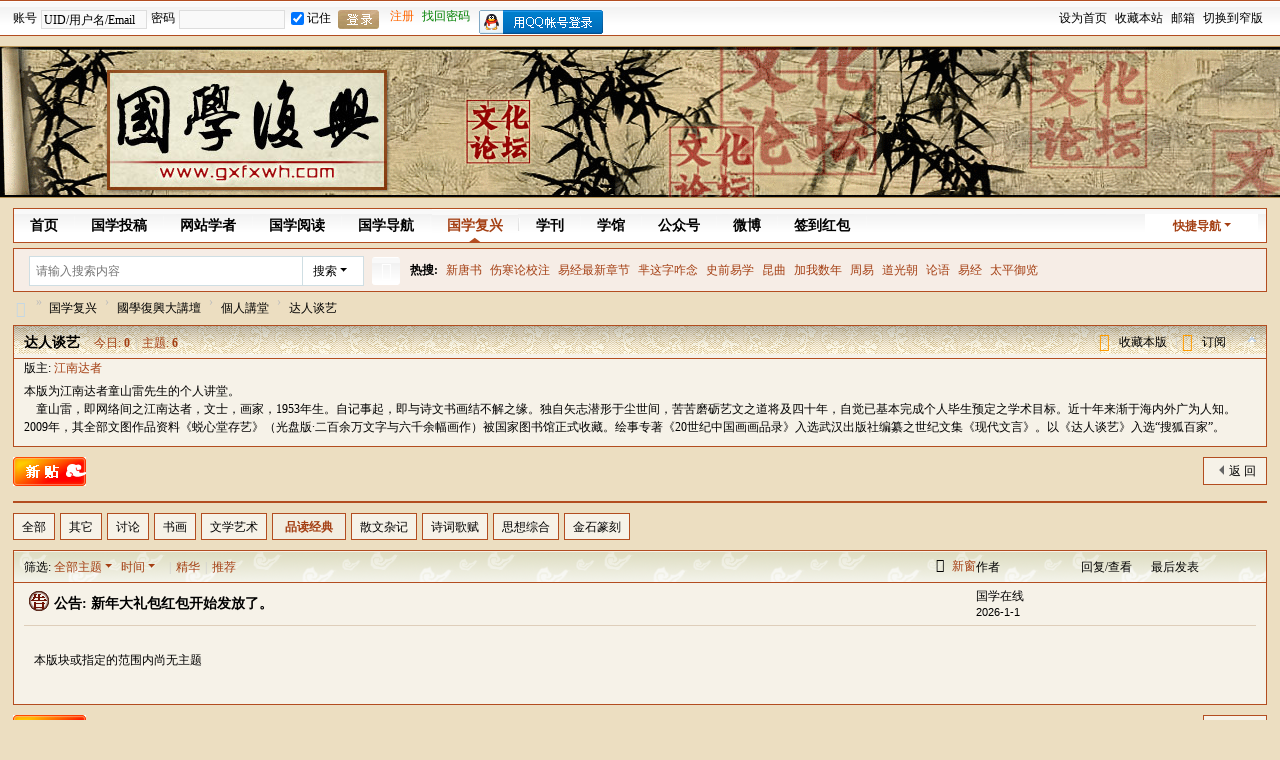

--- FILE ---
content_type: text/html; charset=utf-8
request_url: http://www.gxfxwh.com/forum.php?mod=forumdisplay&fid=252&filter=digest&digest=1&typeid=427
body_size: 8672
content:
<!DOCTYPE html>
<html>
<head>
<meta charset="utf-8" />
<meta name="renderer" content="webkit" />
<meta http-equiv="X-UA-Compatible" content="IE=edge" />
<title>品读经典 - 达人谈艺 -  Powered by Discuz!</title>

<meta name="keywords" content="国学，国学复兴，国学复兴网，国学复兴论坛，国学复兴文化论坛，传统文化，复兴论坛，国学论坛，大讲坛" />
<meta name="description" content="江南达者童山雷个人专栏。 " />
<meta name="generator" content="Discuz! X3.5" />
<meta name="author" content="Discuz! Team and Comsenz UI Team" />
<meta name="copyright" content="2001-2026 Discuz! Team." />
<meta name="MSSmartTagsPreventParsing" content="True" />
<meta http-equiv="MSThemeCompatible" content="Yes" />
<base href="http://www.gxfxwh.com/" /><link rel="stylesheet" type="text/css" href="data/cache/style_6_common.css?m30" /><link rel="stylesheet" type="text/css" href="data/cache/style_6_forum_forumdisplay.css?m30" /><!--[if IE]><link rel="stylesheet" type="text/css" href="data/cache/style_6_iefix.css?m30" /><![endif]--><script type="text/javascript">var STYLEID = '6', STATICURL = 'static/', IMGDIR = 'static/image/common', VERHASH = 'm30', charset = 'utf-8', discuz_uid = '0', cookiepre = 'YJml_c0c2_', cookiedomain = '.gxfxwh.com', cookiepath = '/', showusercard = '1', attackevasive = '0', disallowfloat = 'newthread|reply|viewvote|tradeorder|activity|debate|usergroups', creditnotice = '1|名望|點,2|銀子|兩,3|功勛|冊', defaultstyle = '', REPORTURL = 'aHR0cDovL3d3dy5neGZ4d2guY29tL2ZvcnVtLnBocD9tb2Q9Zm9ydW1kaXNwbGF5JmZpZD0yNTImZmlsdGVyPWRpZ2VzdCZkaWdlc3Q9MSZ0eXBlaWQ9NDI3', SITEURL = 'http://www.gxfxwh.com/', JSPATH = 'data/cache/', CSSPATH = 'data/cache/style_', DYNAMICURL = '';</script>
<script src="data/cache/common.js?m30" type="text/javascript"></script>
<meta name="application-name" content="国学复兴网" />
<meta name="msapplication-tooltip" content="国学复兴网" />
<meta name="msapplication-task" content="name=首页;action-uri=http://www.gxfxwh.com/portal.php;icon-uri=http://www.gxfxwh.com/static/image/common/portal.ico" /><meta name="msapplication-task" content="name=国学复兴;action-uri=http://www.gxfxwh.com/forum.php;icon-uri=http://www.gxfxwh.com/static/image/common/bbs.ico" />
<meta name="msapplication-task" content="name=学馆;action-uri=http://www.gxfxwh.com/group.php;icon-uri=http://www.gxfxwh.com/static/image/common/group.ico" /><meta name="msapplication-task" content="name=博客;action-uri=http://www.gxfxwh.com/home.php;icon-uri=http://www.gxfxwh.com/static/image/common/home.ico" /><link rel="archives" title="国学复兴网" href="http://www.gxfxwh.com/archiver/" />
<link rel="alternate" type="application/rss+xml" title="国学复兴网 - 品读经典 - 达人谈艺" href="http://www.gxfxwh.com/forum.php?mod=rss&fid=252&amp;auth=0" />
<link rel="stylesheet" id="css_widthauto" type="text/css" href="data/cache/style_6_widthauto.css?m30" />
<script type="text/javascript">HTMLNODE.className += ' widthauto'</script>
<script src="data/cache/forum.js?m30" type="text/javascript"></script>
</head>

<body id="nv_forum" class="pg_forumdisplay" onkeydown="if(event.keyCode==27) return false;">
<div id="append_parent"></div><div id="ajaxwaitid"></div>

<div id="toptb" class="cl">
<div class="wp">
<div class="z kmz">
<script src="data/cache/logging.js?m30" type="text/javascript"></script>
<form method="post" autocomplete="off" id="lsform" action="member.php?mod=logging&amp;action=login&amp;loginsubmit=yes&amp;infloat=yes&amp;lssubmit=yes" onsubmit="return lsSubmit();">
<div class="fastlg">
<span id="return_ls" style="display:none"></span>
<div class="z pns">
<table cellspacing="0" cellpadding="0">
<tr>
<td style="padding-left:0px;"><label for="ls_username">账号</label></td>
<td><input type="text" name="username" id="ls_username" class="px vm xg1 comiis_tbdlk"  value="UID/用户名/Email" onfocus="if(this.value == 'UID/用户名/Email'){this.value = '';this.className = 'px vm comiis_tbdlk';}" onblur="if(this.value == ''){this.value = 'UID/用户名/Email';this.className = 'px vm xg1 comiis_tbdlk';}" tabindex="901" /></td>
<td><label for="ls_password">密码</label></td>
<td><input type="password" name="password" id="ls_password" class="px vm comiis_tbdlk" autocomplete="off" tabindex="902" /></td>
<td class="fastlg_l bb0" style="padding-left:6px;"><label for="ls_cookietime"><input type="checkbox" name="cookietime" id="ls_cookietime" class="pc" value="2592000" tabindex="903" checked="true" style="margin:0 3px 1px 0;"/>记住</label></td>
<td class="fastlg_l bb0" style="padding:0px 0 0 3px;"><button type="submit" class="pn vm comiis_dlans" tabindex="904" title="登录" style="width:41px;"><em>&nbsp;&nbsp;&nbsp;&nbsp;</em></button></td>
<td style="padding:0px;" class="kmreg"><a href="member.php?mod=register" style="color:#ff6600;">注册</a><a href="javascript:;" onclick="showWindow('login', 'member.php?mod=logging&action=login&viewlostpw=1')" style="padding-right:5px;color:green;">找回密码</a></td>
</tr>
</table>
<input type="hidden" name="quickforward" value="yes" />
<input type="hidden" name="handlekey" value="ls" />
</div>

<div class="fastlg_fm y" style="margin-right: 10px; padding-right: 10px">
<p><a href="http://www.gxfxwh.com/connect.php?mod=login&op=init&referer=forum.php%3Fmod%3Dforumdisplay%26fid%3D252%26filter%3Ddigest%26digest%3D1%26typeid%3D427&statfrom=login_simple"><img src="static/image/common/qq_login.gif" class="vm" alt="QQ登录" /></a></p>
<p class="hm xg1" style="padding-top: 2px;">只需一步，快速开始</p>
</div>
</div>
</form>
</div>
<div class="y kmy"><a href="javascript:;"  onclick="setHomepage('https://336019a4-fba1-4e03-bea3-b927e82c6df6.gxfxwh.com/');">设为首页</a><a href="https://336019a4-fba1-4e03-bea3-b927e82c6df6.gxfxwh.com/"  onclick="addFavorite(this.href, '国学复兴网');return false;">收藏本站</a><a href="http://www.gxfxwh.com/portal.php?mod=list&catid=19" title="网站邮箱" target="_blank" >邮箱</a><a href="javascript:;" onclick="widthauto(this)">切换到窄版</a>
</div>
</div>
</div>
<DIV class="comiis_topbg wp">
<a href="./" title="国学复兴网"><img src="static/image/common/comiis_logo.gif"></a>
</div>
<div id="hd">
<div class="wp"><div style="clear:both;"></div>
<div id="nv">
<a href="javascript:;" id="qmenu" onmouseover="showMenu({'ctrlid':'qmenu','pos':'34!','ctrlclass':'a','duration':2});">快捷导航</a>
<ul><li id="mn_portal" ><a href="https://www.gxfxwh.com/portal.php" hidefocus="true" title="Portal"  >首页<span>Portal</span></a></li><li id="mn_P23" ><a href="https://www.gxfxwh.com/gxtg/" hidefocus="true" title="投稿中心" target="_blank"  >国学投稿<span>投稿中心</span></a></li><li id="mn_P13" ><a href="https://www.gxfxwh.com/xuezhe/" hidefocus="true" title="学者频道" target="_blank"  >网站学者<span>学者频道</span></a></li><li id="mn_P14" ><a href="https://www.gxfxwh.com/books/" hidefocus="true" title="读书频道" target="_blank"  >国学阅读<span>读书频道</span></a></li><li id="mn_P15" ><a href="https://www.gxfxwh.com/gxfxgps/" hidefocus="true" title="導航頻道" target="_blank"  >国学导航<span>導航頻道</span></a></li><li class="a" id="mn_forum" ><a href="https://www.gxfxwh.com/forum.php" hidefocus="true"  >国学复兴</a></li><li id="mn_P12" ><a href="https://www.gxfxwh.com/qikan/" hidefocus="true" title="电子期刊频道" target="_blank"  >学刊<span>电子期刊频道</span></a></li><li id="mn_group" ><a href="https://www.gxfxwh.com/group.php" hidefocus="true" title="Group"  >学馆<span>Group</span></a></li><li id="mn_P46" ><a href="https://www.gxfxwh.com/gzh/" hidefocus="true"  >公众号</a></li><li id="mn_N00b7" ><a href="https://weibo.com/gxfxbbs?topnav=1&wvr=6&topsug=1" hidefocus="true" target="_blank"  >微博</a></li><li id="mn_Nd532" onmouseover="showMenu({'ctrlid':this.id,'ctrlclass':'hover','menuid':'plugin_menu'})"><a href="#" hidefocus="true" title="Plugin"  >签到红包<span>Plugin</span></a></li></ul>
</div>
<ul class="p_pop h_pop" id="plugin_menu" style="display: none">  <li><a href="dsu_paulsign-sign.html" id="mn_plink_sign">每日签到</a></li>
   <li><a href="luckypacket-luckypacket.html" id="mn_plink_luckypacket">领取红包</a></li>
 </ul>
<div id="mu" class="cl">
</div><div id="scbar" class="scbar_narrow cl">
<form id="scbar_form" method="post" autocomplete="off" onsubmit="searchFocus($('scbar_txt'))" action="search.php?searchsubmit=yes" target="_blank">
<input type="hidden" name="mod" id="scbar_mod" value="search" />
<input type="hidden" name="formhash" value="6113d9d7" />
<input type="hidden" name="srchtype" value="title" />
<input type="hidden" name="srhfid" value="252" />
<input type="hidden" name="srhlocality" value="forum::forumdisplay" />
<table cellspacing="0" cellpadding="0">
<tr>
<td class="scbar_icon_td"></td>
<td class="scbar_txt_td"><input type="text" name="srchtxt" id="scbar_txt" value="请输入搜索内容" autocomplete="off" x-webkit-speech speech /></td>
<td class="scbar_type_td"><a href="javascript:;" id="scbar_type" class="xg1 showmenu" onclick="showMenu(this.id)" hidefocus="true">搜索</a></td>
<td class="scbar_btn_td"><button type="submit" name="searchsubmit" id="scbar_btn" sc="1" class="pn pnc" value="true"><strong class="xi2">搜索</strong></button></td>
<td class="scbar_hot_td">
<div id="scbar_hot">
<strong class="xw1">热搜: </strong>

<a href="search.php?mod=forum&amp;srchtxt=%E6%96%B0%E5%94%90%E4%B9%A6&amp;formhash=6113d9d7&amp;searchsubmit=true&amp;source=hotsearch" target="_blank" class="xi2" sc="1">新唐书</a>



<a href="search.php?mod=forum&amp;srchtxt=%E4%BC%A4%E5%AF%92%E8%AE%BA%E6%A0%A1%E6%B3%A8&amp;formhash=6113d9d7&amp;searchsubmit=true&amp;source=hotsearch" target="_blank" class="xi2" sc="1">伤寒论校注</a>



<a href="search.php?mod=forum&amp;srchtxt=%E6%98%93%E7%BB%8F%E6%9C%80%E6%96%B0%E7%AB%A0%E8%8A%82&amp;formhash=6113d9d7&amp;searchsubmit=true&amp;source=hotsearch" target="_blank" class="xi2" sc="1">易经最新章节</a>



<a href="search.php?mod=forum&amp;srchtxt=%E8%8A%88%E8%BF%99%E5%AD%97%E5%92%8B%E5%BF%B5&amp;formhash=6113d9d7&amp;searchsubmit=true&amp;source=hotsearch" target="_blank" class="xi2" sc="1">芈这字咋念</a>



<a href="search.php?mod=forum&amp;srchtxt=%E5%8F%B2%E5%89%8D%E6%98%93%E5%AD%A6&amp;formhash=6113d9d7&amp;searchsubmit=true&amp;source=hotsearch" target="_blank" class="xi2" sc="1">史前易学</a>



<a href="search.php?mod=forum&amp;srchtxt=%E6%98%86%E6%9B%B2&amp;formhash=6113d9d7&amp;searchsubmit=true&amp;source=hotsearch" target="_blank" class="xi2" sc="1">昆曲</a>



<a href="search.php?mod=forum&amp;srchtxt=%E5%8A%A0%E6%88%91%E6%95%B0%E5%B9%B4&amp;formhash=6113d9d7&amp;searchsubmit=true&amp;source=hotsearch" target="_blank" class="xi2" sc="1">加我数年</a>



<a href="search.php?mod=forum&amp;srchtxt=%E5%91%A8%E6%98%93&amp;formhash=6113d9d7&amp;searchsubmit=true&amp;source=hotsearch" target="_blank" class="xi2" sc="1">周易</a>



<a href="search.php?mod=forum&amp;srchtxt=%E9%81%93%E5%85%89%E6%9C%9D&amp;formhash=6113d9d7&amp;searchsubmit=true&amp;source=hotsearch" target="_blank" class="xi2" sc="1">道光朝</a>



<a href="search.php?mod=forum&amp;srchtxt=%E8%AE%BA%E8%AF%AD&amp;formhash=6113d9d7&amp;searchsubmit=true&amp;source=hotsearch" target="_blank" class="xi2" sc="1">论语</a>



<a href="search.php?mod=forum&amp;srchtxt=%E6%98%93%E7%BB%8F&amp;formhash=6113d9d7&amp;searchsubmit=true&amp;source=hotsearch" target="_blank" class="xi2" sc="1">易经</a>



<a href="search.php?mod=forum&amp;srchtxt=%E5%A4%AA%E5%B9%B3%E5%BE%A1%E8%A7%88&amp;formhash=6113d9d7&amp;searchsubmit=true&amp;source=hotsearch" target="_blank" class="xi2" sc="1">太平御览</a>

</div>
</td>
</tr>
</table>
</form>
</div>
<ul id="scbar_type_menu" class="p_pop" style="display: none;"><li><a href="javascript:;" rel="curforum" fid="252" >本版</a></li><li><a href="javascript:;" rel="user">用户</a></li></ul>
<script type="text/javascript">
initSearchmenu('scbar', '');
</script>
</div>
</div>


<div id="wp" class="wp"><style id="diy_style" type="text/css"></style>
<!--[diy=diynavtop]--><div id="diynavtop" class="area"></div><!--[/diy]-->
<div id="pt" class="bm cl">
<div class="z">
<a href="./" class="nvhm" title="首页">国学复兴网</a><em>&raquo;</em><a href="https://www.gxfxwh.com/forum.php">国学复兴</a> <em>&rsaquo;</em> <a href="https://www.gxfxwh.com/forum.php?gid=1">國學復興大講壇</a><em>&rsaquo;</em> <a href="https://www.gxfxwh.com/forum-230-1.html">個人講堂</a><em>&rsaquo;</em> 达人谈艺</div>
</div><div class="wp">
<!--[diy=diy1]--><div id="diy1" class="area"></div><!--[/diy]-->
</div>
<div class="boardnav">
<div id="ct" class="wp cl">

<div class="mn">
<div class="bm bml pbn list_btbg">
<div class="bm_h cl">
<span class="o"><img id="forum_rules_252_img" src="static/image/common/collapsed_no.gif" title="收起/展开" alt="收起/展开" onclick="toggle_collapse('forum_rules_252')" /></span><span class="y">
<a href="https://www.gxfxwh.com/home.php?mod=spacecp&amp;ac=favorite&amp;type=forum&amp;id=252&amp;handlekey=favoriteforum" id="a_favorite" class="fa_fav" onclick="showWindow(this.id, this.href, 'get', 0);">收藏本版</a>
<span class="pipe">|</span><a href="https://www.gxfxwh.com/forum.php?mod=rss&amp;fid=252&amp;auth=0" class="fa_rss" target="_blank" title="RSS">订阅</a>
</span>
<h1 class="xs2">
<a href="https://www.gxfxwh.com/forum-252-1.html">达人谈艺</a>
<span class="xs1 xw0 i">今日: <strong class="xi1">0</strong><span class="pipe">|</span>主题: <strong class="xi1">6</strong></span></h1>
</div>
<div class="bm_c cl pbn">
<div>版主: <span class="xi2"><a href="https://www.gxfxwh.com/space-username-%25E6%25B1%259F%25E5%258D%2597%25E8%25BE%25BE%25E8%2580%2585.html" class="notabs" c="1">江南达者</a></span></div><div id="forum_rules_252" style=";">
<div class="ptn xg2">本版为江南达者童山雷先生的个人讲堂。<br />
&nbsp; &nbsp; 童山雷，即网络间之江南达者，文士，画家，1953年生。自记事起，即与诗文书画结不解之缘。独自矢志潜形于尘世间，苦苦磨砺艺文之道将及四十年，自觉已基本完成个人毕生预定之学术目标。近十年来渐于海内外广为人知。 2009年，其全部文图作品资料《蜕心堂存艺》（光盘版·二百余万文字与六千余幅画作）被国家图书馆正式收藏。绘事专著《20世纪中国画画品录》入选武汉出版社编纂之世纪文集《现代文言》。以《达人谈艺》入选“搜狐百家”。</div>
</div>
</div>
</div>



<div class="drag">
<!--[diy=diy4]--><div id="diy4" class="area"></div><!--[/diy]-->
</div>




<div id="pgt" class="bm bw0 pgs cl">
<span id="fd_page_top"></span>
<span class="pgb y"  ><a href="https://www.gxfxwh.com/forum.php">返&nbsp;回</a></span>
<a href="javascript:;" id="newspecial" onmouseover="$('newspecial').id = 'newspecialtmp';this.id = 'newspecial';showMenu({'ctrlid':this.id})" onclick="showWindow('newthread', 'forum.php?mod=post&action=newthread&fid=252')" title="发新帖"><img src="static/image/common/pn_post.png" alt="发新帖" /></a></div>
<ul id="thread_types" class="ttp bm cl">
<li id="ttp_all" ><a href="https://www.gxfxwh.com/forum-252-1.html">全部</a></li>
<li><a href="https://www.gxfxwh.com/forum.php?mod=forumdisplay&amp;fid=252&amp;filter=typeid&amp;typeid=423&digest=1">其它</a></li>
<li><a href="https://www.gxfxwh.com/forum.php?mod=forumdisplay&amp;fid=252&amp;filter=typeid&amp;typeid=424&digest=1">讨论</a></li>
<li><a href="https://www.gxfxwh.com/forum.php?mod=forumdisplay&amp;fid=252&amp;filter=typeid&amp;typeid=425&digest=1">书画</a></li>
<li><a href="https://www.gxfxwh.com/forum.php?mod=forumdisplay&amp;fid=252&amp;filter=typeid&amp;typeid=426&digest=1">文学艺术</a></li>
<li class="xw1 a"><a href="https://www.gxfxwh.com/forum-252-1.html">品读经典</a></li>
<li><a href="https://www.gxfxwh.com/forum.php?mod=forumdisplay&amp;fid=252&amp;filter=typeid&amp;typeid=428&digest=1">散文杂记</a></li>
<li><a href="https://www.gxfxwh.com/forum.php?mod=forumdisplay&amp;fid=252&amp;filter=typeid&amp;typeid=429&digest=1">诗词歌赋</a></li>
<li><a href="https://www.gxfxwh.com/forum.php?mod=forumdisplay&amp;fid=252&amp;filter=typeid&amp;typeid=430&digest=1">思想综合</a></li>
<li><a href="https://www.gxfxwh.com/forum.php?mod=forumdisplay&amp;fid=252&amp;filter=typeid&amp;typeid=431&digest=1">金石篆刻</a></li>
</ul>
<script type="text/javascript">showTypes('thread_types');</script>
<div id="threadlist" class="tl bm bmw">
<div class="th">
<table cellspacing="0" cellpadding="0">
<tr>
<th colspan="2">
<div class="tf">
<span id="atarget" onclick="setatarget(1)" class="y" title="在新窗口中打开帖子">新窗</span>
筛选:
<a id="filter_special" href="javascript:;" class="showmenu xi2" onclick="showMenu(this.id)">
全部主题</a>
<a id="filter_dateline" href="javascript:;" class="showmenu xi2" onclick="showMenu(this.id)">
时间</a>
</a><span class="pipe">|</span><a href="https://www.gxfxwh.com/forum.php?mod=forumdisplay&amp;fid=252&amp;filter=digest&amp;digest=1&typeid=427" class="xi2">精华</a><span class="pipe">|</span><a href="https://www.gxfxwh.com/forum.php?mod=forumdisplay&amp;fid=252&amp;filter=recommend&amp;orderby=recommends&amp;recommend=1&typeid=427" class="xi2">推荐</a></div>
</th>
<td class="by">作者</td>
<td class="num">回复/查看</td>
<td class="by">最后发表</td>
</tr>
</table>
</div>
<div class="bm_c">
<script type="text/javascript">var lasttime = 1768943751;</script>
<div id="forumnew" style="display:none"></div>
<form method="post" autocomplete="off" name="moderate" id="moderate" action="forum.php?mod=topicadmin&amp;action=moderate&amp;fid=252&amp;infloat=yes&amp;nopost=yes">
<input type="hidden" name="formhash" value="6113d9d7" />
<input type="hidden" name="listextra" value="page%3D1" />
<table summary="forum_252" cellspacing="0" cellpadding="0">
<tbody>
<tr>
<td class="icn"><img src="static/image/common/ann_icon.gif" alt="公告" /></td>
<th><strong class="xst">公告: <a href="https://www.gxfxwh.com/forum.php?mod=announcement&amp;id=1#1" target="_blank">新年大礼包红包开始发放了。</a></strong></th>
<td class="by">
<cite><a href="https://www.gxfxwh.com/space-uid-1.html" c="1">国学在线</a></cite>
<em>2026-1-1</em>
</td>
<td class="num">&nbsp;</td>
<td class="by">&nbsp;</td>
</tr>
</tbody>
<tbody id="separatorline" class="emptb"><tr><td class="icn"></td><th></th><td class="by"></td><td class="num"></td><td class="by"></td></tr></tbody>
<tbody class="bw0_all"><tr><th colspan="5"><p class="emp">本版块或指定的范围内尚无主题</p></th></tr></tbody>
</table><!-- end of table "forum_G[fid]" branch 3/3 -->
</form>
</div>
</div>


<div class="bm bw0 pgs cl">
<span id="fd_page_bottom"></span>
<span  class="pgb y"><a href="https://www.gxfxwh.com/forum.php">返&nbsp;回</a></span>
<a href="javascript:;" id="newspecialtmp" onmouseover="$('newspecial').id = 'newspecialtmp';this.id = 'newspecial';showMenu({'ctrlid':this.id})" onclick="showWindow('newthread', 'forum.php?mod=post&action=newthread&fid=252')" title="发新帖"><img src="static/image/common/pn_post.png" alt="发新帖" /></a></div><!--[diy=diyfastposttop]--><div id="diyfastposttop" class="area"></div><!--[/diy]-->
<script type="text/javascript">
var postminchars = parseInt('10');
var postmaxchars = parseInt('100000');
var postminsubjectchars = parseInt('3');
var postmaxsubjectchars = parseInt('80');
var disablepostctrl = parseInt('0');
var fid = parseInt('252');
</script>
<div id="f_pst" class="bm">
<div class="bm_h">
<h2>快速发帖</h2>
</div>
<div class="bm_c">
<form method="post" autocomplete="off" id="fastpostform" action="forum.php?mod=post&amp;action=newthread&amp;fid=252&amp;topicsubmit=yes&amp;infloat=yes&amp;handlekey=fastnewpost" onSubmit="return fastpostvalidate(this)">

<div id="fastpostreturn" style="margin:-5px 0 5px"></div>

<div class="pbt cl">
<div class="ftid">
<select name="typeid" id="typeid_fast" width="80">
<option value="0" selected="selected">选择主题分类</option><option value="423">其它</option>
<option value="424">讨论</option>
<option value="425">书画</option>
<option value="426">文学艺术</option>
<option value="427">品读经典</option>
<option value="428">散文杂记</option>
<option value="429">诗词歌赋</option>
<option value="430">思想综合</option>
<option value="431">金石篆刻</option>
</select>
</div>
<script type="text/javascript" reload="1">simulateSelect('typeid_fast');</script>
<input type="text" id="subject" name="subject" class="px" value="" onkeyup="dstrLenCalc(this, 'checklen', 80);" style="width: 25em" />
<span>还可输入 <strong id="checklen">80</strong> 个字符</span>
</div>

<div class="cl">
<div id="fastsmiliesdiv" class="y"><div id="fastsmiliesdiv_data"><div id="fastsmilies"></div></div></div><div class="hasfsl" id="fastposteditor">
<div class="tedt">
<div class="bar">
<span class="y">
<a href="https://www.gxfxwh.com/forum.php?mod=post&amp;action=newthread&amp;fid=252" onclick="switchAdvanceMode(this.href);doane(event);">高级模式</a>
</span><script src="data/cache/seditor.js?m30" type="text/javascript"></script>
<div class="fpd">
<a href="javascript:;" title="文字加粗" class="fbld">B</a>
<a href="javascript:;" title="设置文字颜色" class="fclr" id="fastpostforecolor">Color</a>
<a id="fastpostimg" href="javascript:;" title="图片" class="fmg">Image</a>
<a id="fastposturl" href="javascript:;" title="添加链接" class="flnk">Link</a>
<a id="fastpostquote" href="javascript:;" title="引用" class="fqt">Quote</a>
<a id="fastpostcode" href="javascript:;" title="代码" class="fcd">Code</a>
<a href="javascript:;" class="fsml" id="fastpostsml">Smilies</a>
</div></div>
<div class="area">
<div class="pt hm">
您需要登录后才可以发帖 <a href="member.php?mod=logging&amp;action=login" onclick="showWindow('login', this.href)" class="xi2">登录</a> | <a href="member.php?mod=register" class="xi2">注册</a>


<a href="http://www.gxfxwh.com/connect.php?mod=login&op=init&referer=forum.php%3Fmod%3Dforumdisplay%26fid%3D252%26filter%3Ddigest%26digest%3D1%26typeid%3D427&statfrom=login" target="_top" rel="nofollow"><img src="static/image/common/qq_login.gif" class="vm" /></a>

</div>
</div>
</div>
</div>
<div id="seccheck_fastpost">
</div>

<input type="hidden" name="formhash" value="6113d9d7" />
<input type="hidden" name="usesig" value="" />
</div>


<p class="ptm pnpost">
<a href="https://www.gxfxwh.com/home.php?mod=spacecp&amp;ac=credit&amp;op=rule&amp;fid=252" class="y" target="_blank">本版积分规则</a>
<button type="submit" name="topicsubmit" id="fastpostsubmit" value="topicsubmit" class="pn pnc"><strong>发表帖子</strong></button>
</p>
</form>
</div>
</div>
<!--[diy=diyforumdisplaybottom]--><div id="diyforumdisplaybottom" class="area"></div><!--[/diy]-->
</div>

</div>
</div>
<script type="text/javascript">document.onkeyup = function(e){keyPageScroll(e, 0, 0, 'forum.php?mod=forumdisplay&fid=252&filter=digest&orderby=lastpost&', 1);}</script>

<div class="wp mtn">
<!--[diy=diy3]--><div id="diy3" class="area"></div><!--[/diy]-->
</div>﻿	</div>
<div id="ft" class="cl">
<div id="footer" class="background:none;" class="a-c mar-t10" trace="全站|尾部">
<div align="center">
<p><a href="http://www.gxfxwh.com/about/intro/" target="_blank">关于我们</a>
 | <a href="/misc.php?mod=stat">站点统计</a>
 | <a href="/forum.php?mod=guide">网站导读</a>
 | <a href="/misc.php?mod=faq">帮助中心</a>
 | <a href="http://www.gxfxwh.com/about/contact/" target="_blank">联系我们</a>
 | <a href="http://www.gxfxwh.com/forum.php?mod=forumdisplay&amp;fid=2" target="_blank">请您留言</a>
 | <a href="/forum.php?mobile=yes">手机版</a>
 | <a href="/archiver/">Archiver</a>
</p>
<p>
<strong><a href="http://www.gxfxwh.com/" target="_blank">国学复兴网</a></strong>&nbsp;&nbsp;<a href="http://beian.miit.gov.cn" target="_blank">冀ICP备13006687号-1</a>&nbsp; 
&nbsp;</p>
<p>Powered by <strong><a href="http://www.discuz.net" target="_blank">Discuz!</a></strong>&nbsp;&nbsp; &copy; 2007-2024 国学复兴网&nbsp; </p>
<br/><img src="/gxfx_home/gxtgdb.png" />
</div>
</div></div>
<div id="g_upmine_menu" class="tip tip_3" style="display:none;">
<div class="tip_c">
积分 0, 距离下一级还需  积分
</div>
<div class="tip_horn"></div>
</div>
<script src="home.php?mod=misc&ac=sendmail&rand=1768943751" type="text/javascript"></script>
<span id="scrolltop" onclick="window.scrollTo('0','0')">返回顶部</span>
<script type="text/javascript">_attachEvent(window, 'scroll', function(){showTopLink();});</script>
</body>
</html>


--- FILE ---
content_type: text/css
request_url: http://www.gxfxwh.com/data/cache/style_6_forum_forumdisplay.css?m30
body_size: 6614
content:
#vfastpost{background:#E5EDF2;padding:3px;}.previewvfastpost{margin:0px 10px 3px 10px;}.fullvfastpost{margin-top:30px;}#vfastpost th,#vfastpost td{padding:0px;}#vfastpost td{height:38px;}#vfastpost #vf_l{width:0;}#vfastpost #vf_m{padding-right:14px;}#vfastpost #vf_m input{width:100%;border:1px solid #C5D5E2;outline:none;font-size:14px;height:28px;padding:4px;}#vfastpost #vf_r{width:0;}#vfastpost #vf_b{width:120px;}#vfastpost #vf_b button{width:120px;display:block;height:38px;overflow:hidden;background:#E4ECF1;margin:0;padding:0;border-color:#B1C2CF;color:#7576A1 !important;font-size:14px;text-shadow:0 1px #FFF;}#vfastpost #vf_b button:hover{background:#C7D7E2;border-color:#7C93A6;}.quote{overflow:hidden;margin:10px 0;padding-left:16px;background:url("data:image/svg+xml,%3csvg xmlns='http://www.w3.org/2000/svg' width='14' height='10'%3e%3cpath fill='%23ddd' d='M4 2l2 1-2 3h2v4H1V6zM11 2l2 1-2 3h2v4h-5V6z'/%3e%3c/svg%3e") no-repeat 0 0;color:#000;}.quote blockquote{display:inline;margin:0;padding-right:16px;background:url("data:image/svg+xml,%3csvg xmlns='http://www.w3.org/2000/svg' width='14' height='10'%3e%3cpath fill='%23ddd' d='M1 7l2 1 3-4V0H1v4h2zM8 7l2 1 3-4V0H8v4h2z'/%3e%3c/svg%3e") no-repeat 100% 100%;}.m_c .quote{width:585px;}.blockcode{overflow:hidden;margin:10px 0;padding:5px 10px;background:#F7F7F7;color:#000;}.blockcode code{font-family:Monaco,Consolas,'Lucida Console','Courier New',serif;font-size:12px;line-height:1.8em;}.ct2_a .mn{float:left;}.appl{float:right;margin-top:8px;border:none;background-color:transparent;}.upf{width:500px;}.upnf{white-space:normal;}.upbk{zoom:1;}.fldt{margin-bottom:8px;}.p_pop .flb{position:absolute;right:10px;top:18px;}.fnm{width:130px !important;}.fszm{width:55px !important;line-height:normal;}.fnm li,.fszm li,.simm li{cursor:pointer;}.qsv{padding-left:16px;width:16px;height:16px;background:url(https://www.gxfxwh.com/static/image/common/repquote.gif) no-repeat 50% 50%;cursor:pointer;}.marked:after{font-family:dzicon;content:"\f128";color:#F60;margin-left:2px;}#taglistarea a{white-space:nowrap;zoom:1;}#taglistarea .marked{padding-right:0;font-weight:700;color:#a43f13 !important;}#taglistarea .marked:after{display:none;}.p_tbl{height:auto;line-height:160%;border-bottom:none;}.p_tbl table td{height:28px;line-height:28px;border-bottom:1px solid #f9f9f9;}.atnu{width:16px;}.atna{}.atna p img,.attswf p img{vertical-align:middle;height:16px;}.atna .lighttxt,.attswf .lighttxt{color:#000 !important;}.attpr{width:40px;text-align:center;}.attv .px,.attp .px{width:25px;}.attv{width:100px;}.atturl img{height:20px !important;}.attc{width:20px}.atds{width:80px;text-align:center;}.atds .px{width:60px;}.attp{text-align:center;width:40px;}.attach_preview{border:1px solid #b34d20;box-shadow:0 0 5px rgba(96,96,96,0.3);}#newspecial_menu{width:90px;}#newspecial_menu li,#sti .wx{display:block;zoom:1;}#newspecial_menu li:before,#sti .wx:before{content:"\f134";font-family:dzicon;display:inline-block;height:24px;width:30px;line-height:24px;text-align:center;font-size:20px;color:#FF9C00;vertical-align:middle;}#newspecial_menu .poll:before,#sti .poll:before{content:"\f13b";}#newspecial_menu .trade:before,#sti .trade:before{content:"\f13f";}#newspecial_menu .reward:before,#sti .reward:before{content:"\f13c";}#newspecial_menu .activity:before,#sti .activity:before{content:"\f13e";}#newspecial_menu .debate:before,#sti .debate:before{content:"\f13d";}#newspecial_menu a{display:inline-block;padding:0;height:24px;line-height:24px;white-space:normal;vertical-align:middle;}#newspecial_menu a:hover{background:none;color:#a43f13;text-shadow:none;text-decoration:underline;}#sti{}#sti .wx{padding-left:25px;background-position:0 50%;}#sti .tb{margin-top:0;}#f_pst .bm_c{padding:20px;}#f_pst .tedt{width:auto;}.hasfsl{margin-right:170px;zoom:1;}#f_pst .upfl{height:auto;max-height:100%;}#f_pst .upfl td{padding:4px 0;}#f_pst .atds{width:100px;}#f_pst .px{padding:2px;}.mobile-type{position:absolute;margin:-5px 0 -85px 103px;width:58px;height:80px;background:url(https://www.gxfxwh.com/static/image/common/mobile-type.png) no-repeat 100% 100%;}.mobile-type a{display:block;width:46px;height:80px;background:url(https://www.gxfxwh.com/static/image/common/mobile-type.png) no-repeat 0 0;}.mobile-type-2 a{background-position:0 -80px;}.mobile-type-3 a{background-position:0 -160px;}.mobile-type-4 a{background-position:0 -240px;}.mobile-location{padding-left:20px;background:url(https://www.gxfxwh.com/static/image/common/mobile-attach-2.png) no-repeat 0 0;}#threadbeginid{position:fixed;top:0px;left:0px;z-index:999;}#threadbeginid .beginidin{position:absolute;top:0;right:0px;z-index:999;}#threadbeginid .beginidimg{background:white;opacity:0;}.fl{}.fl_tb{width:100%;}.fl_tb td{padding:10px 0;}.fl_icn{padding-right:10px !important;width:31px;}.fl_by{width:220px;}.fl_by div{margin-left:10px;width:210px;padding-left:8px;word-break:keep-all;word-wrap:normal;white-space:nowrap;overflow:hidden;text-overflow:ellipsis;}.fl_by div .xi2{zoom:1;}.fl_by cite{display:block;}.fl_i{width:150px;text-align:right;}.fl_i em{display:block;width:5em;}.fl .i_z{margin-right:8px;padding-right:8px;border-right:1px solid #deceba;}.fl_icn_g{float:left;width:31px;}.fl_g{vertical-align:top;}.fl_g dl{margin-left:31px;padding-left:10px;}.fl_g dt{font-weight:700;}.fl_row td{border-top:1px dashed #b34d20;}.fl_icn img,.fl_icn svg,.fl_icn_g img,.fl_icn_g svg{vertical-align:middle;}.flt{}.flt .flc{width:294px;}.gcop{margin-right:15px;clear:left;}.ghfl dt,.flt dt{font-size:14px;font-weight:700;}.ghfl dt span,.flt dt span,.flt dd span{font-size:12px;font-weight:200;color:#000;}.ghfl dd,.flt dd{line-height:1.8em;}.bdl{float:left;overflow:hidden;border:1px solid #BDD7E3;background-color:#F5F9FB;}.bdl_h{height:32px;line-height:22px;}.bdl .tbn{margin:10px;}.bdl dl{margin:-1px -10px 0;}.bdl dt{overflow:hidden;height:27px;line-height:27px;border:solid #CCE0EB;border-width:1px 0;background:#F5F9FB;}.bdl dt a{display:block;padding:0 15px 0 10px;}.bdl dt a:hover,.bdl_a a:hover{text-decoration:none;}.bdl dd{display:none;}.bdl dd a{display:block;margin:0 3px;padding:0 7px;height:26px;line-height:26px;overflow:hidden;}.bdl dl.a{padding-bottom:4px;background-color:#FFF;}.bdl dl.a dt{margin-bottom:3px;}.bdl dl.a dd,.bdl_fav dd{display:block;overflow:hidden;zoom:1;}.bdl dd.bdl_a a{background-color:#F5F9FB;font-weight:700;color:#a43f13;}.previewPost{width:100%;font-size:14px;}#autopbn{display:block;margin-bottom:10px;border:1px solid rgb(194,213,227);border-radius:3px;text-align:center;}#autopbn:hover{background:#fff;text-decoration:none;}.ico_increase,.ico_fall{font-family:dzicon;display:inline-block;width:12px;height:16px;line-height:16px;transform:scale(1.5);color:#F6271E;margin:0 8px;text-align:center;}.ico_increase:before{content:"\f124";}.ico_fall:before{content:"\f125";}#ReTie_review h6{padding:0 10px;line-height:27px;}.review_this{padding:5px 0 10px;}.review_this li{float:left;width:7.5%;text-align:center;}#forumnew{position:absolute;right:0;top:0;z-index:-1;}.tl #forumnewshow{background:#FFFAF3;font-size:12px;text-align:center;}.tl #forumnewshow th,.tl #forumnewshow td{padding:0;border:0;}.tl #forumnewshow th:hover,.tl #forumnewshow td:hover{background:#FFFFE9;}.tl #forumnewshow a{display:block;border-top:1px solid #F4E4B4;border-bottom:1px solid #F4E4B4;text-indent:25px;height:29px;line-height:29px;color:#EFAA00;}.tl #forumnewshow a:hover{text-decoration:none;}#checknewline tr td,#checknewline tr th{background:#FFFFEB;text-align:center;color:#666;}.newthread tr th,.newthread tr td{background:#FFFAF3;}.newthread .new em{margin-right:4px;}.newthread .new em,.newthread .new em a{color:#007CD5;font:12px/1.5 Tahoma,'Microsoft Yahei','Simsun';}.forumrefresh:hover{text-decoration:none;}.forumrefresh:after{content:"\f10b";font-family:dzicon;color:#369;line-height:14px;font-size:14px;margin-left:2px;}#fjump_menu{overflow-x:hidden;max-height:600px;}#fjump_menu dl{width:200px;}#fjump_menu dt{font-weight:700;}#fjump_menu dd{text-indent:1em;}#fjump_menu li.a a{background-color:#f2ede0;}.fct a{float:left;margin-left:8px;}.fa_fav_0:before,.fa_fav:before,.fa_rss:before,.fa_achv:before,.fa_bin:before,.fa_ivt:before{font-family:dzicon;display:inline-block;line-height:14px;width:16px;margin-left:4px;transform:scale(1.5);}.fa_fav_0:hover,.fa_fav:hover,.fa_rss:hover,.fa_achv:hover,.fa_bin:hover,.fa_ivt:hover{text-decoration:none;}.fa_fav_0:before{content:"\f12d";color:#BBB;}.fa_fav:before{content:"\f12d";color:#FF9C00;}.fa_rss:before{content:"\f10a";color:#FF9C00;}.fa_achv:before{content:"\f135";}.fa_bin:before{content:"\f10c";color:#AAA;}.fa_ivt:before{content:"\f11f";color:#2B7ACD;}#fh{width:644px;}.mw #fh{width:100%;}#fh .bm{padding-top:5px;padding-bottom:0;}#nv_group #fh{margin-bottom:1em;}#fh #gh{padding-top:10px;}#fh .h{margin-top:10px;}#fh .h *{float:left;}#fh h1{margin-right:10px;font-size:16px;}#fh .h .y{float:right;}#fh .o a{float:left;margin-right:10px;}#fh.m{padding-top:0;background-color:#f9f9f9;}.xst{font-family:Tahoma,'Microsoft Yahei','Simsun';font-size:14px;}.xst i{font-style:italic;}.ttp{margin-bottom:5px;padding-top:10px;border-width:2px 0 0;background:transparent;}.ttp li{float:left;padding-bottom:5px;}.ttp a,.ttp strong{float:left;margin-right:5px;padding:4px 8px 3px;height:18px;border:1px solid #b34d20;background:#f6f2e8;white-space:nowrap;}.ttp a:hover{border-color:#a43f13;color:#a43f13;text-decoration:none;}.ttp .a a{padding-right:12px;padding-left:12px;border-color:#a43f13;background:#f2ede0;color:#a43f13;}.ttp .pipe{float:left;margin-right:10px;padding:0;width:2px;height:27px;background:#b34d20;text-indent:-9999px;}.cttp{overflow:hidden;padding-right:35px;height:32px;}.cttp .unfold,.cttp .fold{float:right;display:inline;margin:5px -35px 9px 0;padding:0 0 0 10px;width:25px;height:18px;background-color:transparent;color:#a43f13;font-weight:400;}.tl .bm_c{padding-top:0;}.tl table{width:100%;table-layout:fixed;border-collapse:separate;}.tl th,.tl td{padding:5px 0;border-bottom:1px solid #deceba;}.emptb th,.emptb td{padding:0;border-bottom:none;}.tl tr:hover th,.tl tr:hover td{background-color:#f9f9f9;}.tl .threadpre td,.tl .threadpre:hover td{background-color:#FCFCFC;}.tl .threadpre .threadpretd{border-left:1px solid #deceba;border-right:1px solid #deceba;}.tl th .tdpre,.tl td.fn .tdpre{visibility:hidden;display:inline;padding:0 3px;height:17px;line-height:17px;margin-top:3px;background:#548BF6;color:#FFF;text-align:center;text-decoration:none;border-radius:2px;}.tl th:hover .tdpre,.tl td.fn:hover .tdpre{visibility:visible;}.tl th .tdpre:visited,.tl td.fn .tdpre:visited{color:#FFF;}.tbox{display:inline-block;color:#FFF;height:17px;line-height:17px;padding:0 2px;border-radius:2px;}.tl .tbox{vertical-align:middle;}.rushrep{background:#904B21;}.tl .tdigest{background:#01B0C8;}.theatlevel{background-color:#FA5600;background:linear-gradient(90deg,#FA5600,#FC0);font-weight:700;border-radius:4px 0 0 4px;text-shadow:1px 1px 1px #E40;position:relative;margin-right:5px;}.theatlevel:after{display:block;content:"";width:5px;height:17px;background:url("data:image/svg+xml,%3csvg xmlns='http://www.w3.org/2000/svg' width='5' height='17'%3e%3cpath fill='%23fc0' d='M0 0h4L0 5h5c0 4-3 8-5 8l5 2-4 2H0'/%3e%3c/svg%3e");position:absolute;top:0;right:-5px;}.trecic{background:#FF9C00;}.tprizes{background:#BCB728;text-indent:0;}.fastpreview{position:relative;}.icon_preview{position:absolute;display:block;left:80px;top:-13px;width:11px;height:8px;background:url(https://www.gxfxwh.com/static/image/common/icon_preview.png);overflow:hidden;}a.icon_up{display:block;margin:0 10px;height:25px;background:#F2F2F2 url(https://www.gxfxwh.com/static/image/common/arrow_up.png) no-repeat 50% 50%;overflow:hidden;border:1px dashed rgb(194,213,227);border-radius:3px;}a.icon_up:hover{background:#FFF url(https://www.gxfxwh.com/static/image/common/arrow_up_hover.png) no-repeat 50% 50%;}.fastpreview td{border-bottom:none!important;}.tl th,.tl td.fn{padding-right:1.5em;zoom:1;}.tl th a:visited,.tl td.fn a:visited{color:#000;}.fromg{visibility:hidden;}tr:hover .fromg{visibility:visible;}.tl .icn{padding-left:5px;width:25px;text-align:left;}.tl .icn a:hover{text-decoration:none;}.tl .tpin{position:relative;}.tl .tpin::before{display:block;position:absolute;width:18px;text-align:center;color:#FFF;z-index:10;}.tl .tpin1::before{content:"1";}.tl .tpin2::before{content:"2";}.tl .tpin3::before{content:"3";}.tl .tpin4::before{content:"!";}.tl .tpin1 svg{fill:#72B933;}.tl .tpin2 svg{fill:#00ABDE;}.tl .tpin3 svg{fill:#F90;}.tl .tpin4 svg{fill:#F26C4F;}.tl .new{}.tl .comm{}.tl .frm{width:150px;}.tl .o{width:20px;}.tl .num{width:60px;line-height:14px;}.tl .by{width:105px;line-height:14px;}.tl cite,.tl .num em{display:block;}.tl th em{margin-right:4px;zoom:1;}.tl th em,.tl th em a{color:#007CD5;}.tl td em{font-size:11px;font-family:Arial,Psimsun,sans-serif;-webkit-text-size-adjust:none;}.tl td em,.tl td em a{color:#000;}.tl .ts th,.tl .ts td{padding:3px 0;border-bottom-color:#b34d20;background:#f9f9f9;}.tl .th{margin-top:1px;padding:0 10px;border-bottom:1px solid #b34d20;background:#f9f9f9;}.tl .th table{border:none;}.tl .th td,.tl .th th{height:20px;border:none;vertical-align:baseline;}.tl .tf{padding:3px 0;}.tf .showmenu:hover{border-color:#b34d20;}.tl_reply:before{display:inline-block;content:"";width:6px;height:6px;background:#BBB;border-radius:3px;margin:0 4px 2px 0;}.recy{text-decoration:line-through;}.tps{white-space:nowrap;}.tps a{padding:2px 4px;color:#000;}.tps a:hover{background-color:#f9f9f9;color:#007CD5;}.tsm{overflow:hidden;margin-bottom:-10px;width:100%;border-collapse:collapse !important;}.tsm th{padding:5px 0 5px 10px;border:none;vertical-align:top;}.tsm td{padding:5px 10px 5px 0;border:none;vertical-align:top;}.tsm tr:hover th,.tsm tr:hover td{background:none !important;}.tsm li{float:left;margin-right:4px;padding:0 4px;white-space:nowrap;}.tsm .a a{color:#000;font-weight:700;}.tsm .a a:hover{text-decoration:none;}.subtsm{margin-top:5px;padding:5px;border:1px dotted #b34d20;}.mfm .mtm{margin-right:10px;}.mfm span{height:26px;}.ttp .a a:hover{background:#f2ede0 url(https://www.gxfxwh.com/static/image/common/close-s.png) no-repeat 100% 11px;}#ttp_all a:hover{background-image:none !important;}#atarget,.unchk,.chked{line-height:16px;color:#a43f13;cursor:pointer;}#atarget:before,.unchk:before,.chked:before{font-family:dzicon;display:inline-block;width:14px;height:14px;line-height:14px;font-size:14px;margin-right:2px;color:#000;}#atarget:before,.unchk:before{content:"\f12e";}#atarget.atarget_1:before,.chked:before{content:"\f12f";}.unchk:hover,.chked:hover{text-decoration:none;}#a_magic_doodle{padding-left:20px;background:url(https://www.gxfxwh.com/static/image/magic/doodle.small.gif) 0 50% no-repeat;}.ttp .num{background:#999;padding:0 5px;margin-left:5px;border-radius:3px;color:#FFF !important;}.ttp .a .num{background:#91BDD3;}.pop_moremenu li{display:block;border-bottom:1px solid #E5EDF2;line-height:24px;}.pop_moremenu a{display:inline;text-decoration:none;border-bottom:0;}.pop_moremenu li:last-child{border-bottom:none;}.pop_moremenu .pipe{margin:0;}.pop_moremenu a.xw1{background-color:#f2ede0;color:#a43f13;text-decoration:none;font-weight:normal;}.mlt{}.mlt li{display:inline;margin:0 4px 10px;padding-top:5px;border:1px solid #f2ede0;border-bottom-color:#b34d20;background:#FFF;text-align:left;}.mlt .sum{display:inline-block;padding:0 5px;height:16px;line-height:16px;border-radius:5px;background:#f2ede0;}.mlt .pin{background:#7B3;color:#FFF;}.mlt .digest{background:#0BC;color:#FFF;}.mlt .c .nopic{display:block;background:#f6f2e8;cursor:pointer;}.mlt img.vm{display:inline;}.mlt h3{height:30px;line-height:30px;font-weight:400;white-space:nowrap;overflow:hidden;text-overflow:ellipsis;}.mlt li .cl{height:18px;overflow:hidden;}.mlt li .c{height:auto !important;}.mlt li span{display:inline;color:#000;}.tl tbody:last-child th,.tl tbody:last-child td{border-bottom:none;}.tl tbody:last-child .threadpre .threadpretd{border:1px solid #deceba;}.closeprev{width:12px;height:12px;background:transparent;line-height:12px;text-align:center;cursor:pointer;overflow:hidden;margin:5px 5px 0px 5px;}.closeprev:hover{background:#09C;}.closeprev:before{content:"\d7";font-weight:700;color:#CCC;}.closeprev:hover:before{color:#FFF;}.pcb .jammer{font-size:10px;color:#f6f2e8;}#hiddenthread{border-top:1px solid #C2D5E3;border-bottom:1px solid #C2D5E3;line-height:40px;padding-left:20px;background:#FFFAF3;font-size:12px;text-align:center;}#hiddenthread.last{border-top:none;}#hiddenthread a{display:block;text-indent:25px;height:29px;line-height:29px;color:#EFAA00;}#hiddenthread a:hover{text-decoration:none;}.previewPost .tindex{padding:5px;width:500px;line-height:22px;border:1px solid #b34d20;}.previewPost .tindex h3{border-bottom:1px #ccc dotted;margin-bottom:10px;padding-left:10px;}.previewPost .tindex li{cursor:pointer;height:22px;padding-left:22px;background:url(https://www.gxfxwh.com/static/image/common/ico_mulu.png) no-repeat 10px center;overflow:hidden;}#visitedforums_menu{width:150px;}#visitedforums_menu li{display:block;float:none;}#visitedforums_menu td{padding:5px 10px;vertical-align:top;}#visitedforums_menu a{white-space:normal !important;display:inline-block;overflow:hidden;height:1.5em;}#v_forums{width:120px;}#v_threads li,#v_forums li{padding-left:10px;background:url(https://www.gxfxwh.com/static/image/common/dot.gif) no-repeat 0 7px;}#fastsmilies{text-align:right;}#fastsmilies table{table-layout:auto;width:160px;height:133px;}#fastsmilies td{text-align:right;vertical-align:middle;cursor:pointer;}#fastsmilies img{vertical-align:middle;}.zoominner{padding:5px 10px 10px;background:#f6f2e8;text-align:left;}.zoominner p{padding:8px 0;}.zoominner p a{float:left;margin-left:10px;width:17px;height:17px;line-height:17px;text-align:center;overflow:hidden;color:#999;}.zoominner p a:hover{color:#4497CC;text-decoration:none;}.zoominner p a:before{font-family:dzicon;content:"\f139";font-size:18px;}.zoominner p a.imgadjust:before{content:"\f13a";}.zoominner p a.imgclose:before{content:"\f116";}.zimg_c{position:relative;}.zimg_prev,.zimg_next{display:block;position:absolute;width:80px;height:100%;background:url(https://www.gxfxwh.com/static/image/common/pic-prev.png) no-repeat 0 -100px;cursor:pointer;}.zimg_next{right:10px;background-image:url(https://www.gxfxwh.com/static/image/common/pic-next.png);background-position:100% -100px;}.zimg_c img{margin:0 auto;}.zimg_p strong{display:none;background:#FFF;margin-top:50px;height:32px;line-height:32px;text-align:center;font-size:14px;}.zimg_prev:hover strong,.zimg_next:hover strong{display:block;}#livereplycontentout{position:relative;height:195px;margin-top:10px;border:1px solid #E8F1F7;background:#FFF;overflow-y:auto;}#livereplycontent{position:absolute;left:0;bottom:0;padding:0 15px;}#liverefresh{margin-top:10px;height:30px;line-height:30px;background-color:#FCF4CD;color:#fff;text-align:center;cursor:pointer;display:none;border:1px dashed #FCE491;color:#F26C4F;}#livefastcomment{position:relative;height:34px;margin:10px 0px 0px 0px;border:1px solid #E8F1F7;background-color:#FFF;padding:5px 10px;}#livereplycontent dl{position:relative;width:100%;min-height:45px;line-height:20px;padding:10px 0;border-top:1px #ccc dotted;clear:both;}#livereplycontent dl dt{position:absolute;left:0;top:10px;width:40px;height:40px;border:1px #ccc solid;padding:1px;}#livereplycontent dl dt img{width:40px;height:40px;}#livereplycontent dl dd{padding-left:62px;}#livereplycontent dl dd a{color:#a43f13;}#livereplycontent dl dd.dateline{position:absolute;top:10px;right:0;padding:0;color:#999;}#livereplymessage{width:100%;line-height:28px;height:33px;padding:0px !important;border:none;outline:0px;background:white none;overflow-y:auto;}#livethread{background:#F5F9FB;border-top:2px solid #BDD7E3;}.livethreadtitle{margin-bottom:5px;}.livethreadtitle a{color:#a43f13;font-size:14px;}.livethreadtitle .liveicon{background:#548BF6;padding:1px 4px;border-radius:2px;color:#FFF;}.livethreadtitle .replynumber{float:right;line-height:25px;}.livethreadtitle .replynumber .xi1{background:#a43f13;padding:0 5px;border-radius:5px;color:#FFF;font-weight:700;}.livethreadcon{line-height:160%;font-size:14px;}em,cite{font-style:normal;line-height:16px;}.mlt li{border-color:#E0E7ED;}#f_pst{margin-bottom:0px;}.block{margin:0;}.bm_h{border-top:0px solid #FFFFFF;}#newspecial_menu li,#sti .wx{background:url(https://www.gxfxwh.com/static/image/common/folder_newq.gif) no-repeat scroll 8px 50% transparent;}.bm_h{background:url(https://www.gxfxwh.com/static/image/common/ft_bg.gif) repeat-x scroll 0 0 #f6f2e8;}.tl .num{width:70px;}.tl .th{background:#F9F9F9 url(https://www.gxfxwh.com/static/image/common/titlebg.png) repeat-x scroll 0 0;}.tl .th th,.tl .th td{padding:3px 0 2px 0;}.bml .bm_h{background:url(https://www.gxfxwh.com/static/image/common/ft_bg.gif) repeat-x scroll 0 0 #f6f2e8;border-bottom:1px solid #b34d20;padding-top:1px;}.ttp .a a{border-color:#b34d20;}.ttp a:hover{border-color:#deceba;background:#f2ede0;}.ie_all #f_pst{margin-bottom:10px;}.ie6 #f_pst{margin-bottom:4px;}.mlt li{border-color:#b34d20;}.mlt h3{height:22px;line-height:22px;}.mlt li .cl a{color:#000000;}.mlt li .cl .xs0{color:#000000;}.bdl{border:1px solid #b34d20;background-color:#f2ede0;}.bdl dt{border-color:#b34d20;}.bdl dd.bdl_a a{background-color:#f2ede0;}.tl th em,.tl th em a{color:#a43f13;font-size:14px;}.tl th em{margin-right:0px;}.syn_qq,.syn_tqq,.syn_qq_check,.syn_tqq_check{display:inline-block;margin-top:3px;width:19px;height:19px;background:transparent url(https://www.gxfxwh.com/static/image/common/connect_post_syn.png) no-repeat 0 0;line-height:64px;overflow:hidden;vertical-align:top;cursor:pointer;}.ie6 .syn_qq,.ie6 .syn_tqq,.ie6 .syn_qq_check,.ie6 .syn_tqq_check{display:inline;}.syn_qq_check{background-position:-22px 0;}.syn_tqq{background-position:0 -22px;margin-left:5px;}.syn_tqq_check{background-position:-22px -22px;margin-left:5px;}

--- FILE ---
content_type: text/css
request_url: http://www.gxfxwh.com/data/cache/style_6_widthauto.css?m30
body_size: 984
content:
.wp{width:98%;}.ct2{margin-right:235px;}.ct2 .sd{margin-right:-235px;}.ie7 .ct2 .sd{margin-left:15px;}.ie6 .ct2 .sd{padding-left:15px;position:relative;}.ct2 .mn{width:100%;}.ct2 #chart,.ct2 #an{margin-right:-235px;}.ie6 .ct2 #chart,.ie6 .ct2 #an{position:relative;}.ct2_a{margin-left:150px;background-image:none;}.ct2_a .appl{margin-left:-150px;background:#FAFAFA;}.ie6 .ct2_a .appl{position:relative;}.ct2_a .mn{width:100%;margin:0 !important;}.ct2_a .mn  .bm.bw0{margin:12px;}#nv,#mu{border-left:1px solid #b34d20;border-right:1px solid #b34d20;border-bottom:0px solid #b34d20;}#nv{background-repeat:repeat-x;background-position:0 -33px;}#mu ul{border-bottom:1px solid #b34d20;background-image:none;background-color:#f9f9f9;}.pg_post .ct2_a{margin-left:0;margin-right:150px;}.pg_post .ct2_a .appl{margin-left:0;margin-right:-150px;background:none;}.pg_modcp .ct2_a,.pg_announcement .ct2_a{border:none;}.pg_modcp .ct2_a .mn,.pg_announcement .ct2_a .mn{margin-right:0;padding-top:0;}